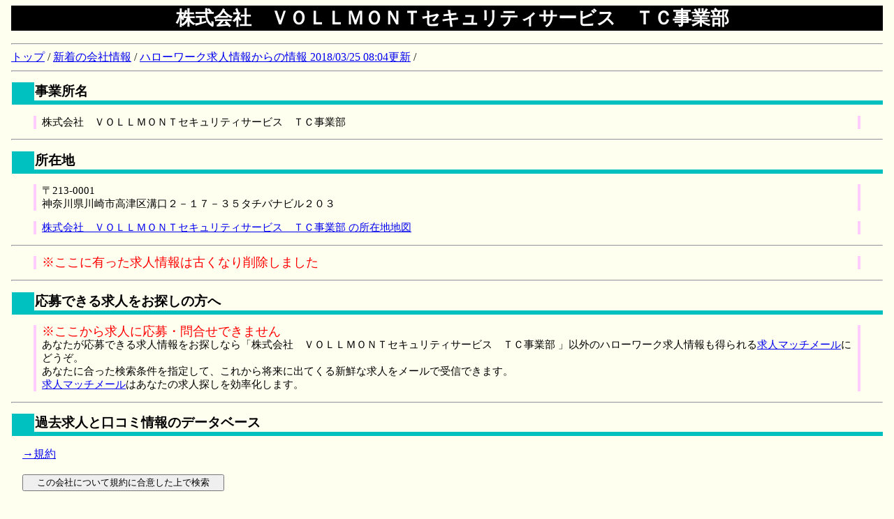

--- FILE ---
content_type: text/html
request_url: https://work.wor9.net/t/180325/0804/1063.htm
body_size: 14376
content:
<!DOCTYPE HTML PUBLIC "-//W3C//DTD HTML 4.01 Transitional//EN"><html lang="ja"><HEAD>
<META http-equiv="Content-Type" content="text/html; charset=shift_jis"><META http-equiv="Content-Style-Type" content="text/css"><meta name="description" content="株式会社　ＶＯＬＬＭＯＮＴセキュリティサービス　ＴＣ事業部 の過去の求人や口コミ情報" ><meta name="keywords" content="株式会社　ＶＯＬＬＭＯＮＴセキュリティサービス　ＴＣ事業部 ,会社情報,求人情報" >
<LINK title="就職活動と会社情報" rel="stylesheet" type="text/css" href="../../../style4.css"><TITLE>株式会社　ＶＯＬＬＭＯＮＴセキュリティサービス　ＴＣ事業部 </TITLE></HEAD><BODY><h1>株式会社　ＶＯＬＬＭＯＮＴセキュリティサービス　ＴＣ事業部 </h1>
<hr><a href="../../../index.html">トップ</a> / <a href="../../index.htm">新着の会社情報</a> / <a href="../0804.htm">ハローワーク求人情報からの情報 2018/03/25 08:04更新</a> /<hr><h2>事業所名</h2><P>株式会社　ＶＯＬＬＭＯＮＴセキュリティサービス　ＴＣ事業部 </P><hr><h2>所在地</h2><P>〒213-0001<br>神奈川県川崎市高津区溝口２－１７－３５タチバナビル２０３<br></P><P><A HREF="http://jobmail.fam.cx/m/m.cgi?5DDD5D0E5E029AD86D25533A6E9D53E3FF12FF0DFF11FF17FF0DFF13FF1530BF30C130D030CA30D330EB">株式会社　ＶＯＬＬＭＯＮＴセキュリティサービス　ＴＣ事業部 の所在地地図</A><br></P><hr><p><FONT size='4' color='red'>※ここに有った求人情報は古くなり削除しました</FONT></p><hr><h2>応募できる求人をお探しの方へ</h2><P>
<FONT size="4" color="red">※ここから求人に応募・問合せできません</FONT><br>
あなたが応募できる求人情報をお探しなら「株式会社　ＶＯＬＬＭＯＮＴセキュリティサービス　ＴＣ事業部 」以外のハローワーク求人情報も得られる<A HREF="http://jobmail.wor9.net">求人マッチメール</A>にどうぞ。
<br>あなたに合った検索条件を指定して、これから将来に出てくる新鮮な求人をメールで受信できます。
<br><A HREF="http://jobmail.wor9.net">求人マッチメール</A>はあなたの求人探しを効率化します。</P><hr><h2>過去求人と口コミ情報のデータベース</h2>
　<A HREF="http://work.wor9.net/kiyaku.htm">→規約</a><br>　
<form method=POST action="../../../ken.cgi"><INPUT TYPE="hidden" NAME="aaa" value="株式会社　ＶＯＬＬＭＯＮＴセキュリティサービス　ＴＣ事業部 ">
<INPUT TYPE="hidden" NAME="aab" value=""><INPUT TYPE="hidden" NAME="aac" value="">
<INPUT TYPE="hidden" NAME="aad" value=""><INPUT TYPE="hidden" NAME="aae" value="">
<INPUT TYPE="hidden" NAME="_pg" value="0"><INPUT TYPE="hidden" NAME="_id" value="join">
<INPUT TYPE="hidden" NAME="_pw" value="join"><INPUT TYPE="hidden" NAME="zzz" value="end">
　<INPUT TYPE=submit VALUE="　この会社について規約に合意した上で検索　"></FORM>
<hr><h2>関連求人情報</h2><h3>事業所名：【株式会社　ＶＯＬＬＭＯＮＴセキュリティサービス　ＴＣ事業部 】と事業所名が共通する情報</h3>
<p><a href="../../180322/1948/1085.htm">事業所名：【株式会社　ＶＯＬＬＭＯＮＴセキュリティサービス　ＴＣ事業部 】場所：【神奈川県川崎市宮前区 】・職種：【交通誘導員（有資格者）／川崎市宮前区有馬（６０歳以上）】</a></p>
<p><a href="../../180322/1948/1075.htm">事業所名：【株式会社　ＶＯＬＬＭＯＮＴセキュリティサービス　ＴＣ事業部 】場所：【神奈川県川崎市多摩区 】・職種：【交通誘導員／川崎市多摩区西生田】</a></p>
<p><a href="../../180322/1948/1076.htm">事業所名：【株式会社　ＶＯＬＬＭＯＮＴセキュリティサービス　ＴＣ事業部 】場所：【神奈川県横浜市都筑区 】・職種：【交通誘導員／横浜市都筑区中川】</a></p>
<p><a href="../../180322/1948/1077.htm">事業所名：【株式会社　ＶＯＬＬＭＯＮＴセキュリティサービス　ＴＣ事業部 】場所：【神奈川県川崎市多摩区 】・職種：【交通誘導員／川崎市多摩区菅】</a></p>
<p><a href="../../180322/1948/1078.htm">事業所名：【株式会社　ＶＯＬＬＭＯＮＴセキュリティサービス　ＴＣ事業部 】場所：【神奈川県川崎市麻生区 】・職種：【交通誘導員／川崎市麻生区上麻生】</a></p>
<p><a href="../../180322/1948/1080.htm">事業所名：【株式会社　ＶＯＬＬＭＯＮＴセキュリティサービス　ＴＣ事業部 】場所：【神奈川県川崎市宮前区 】・職種：【交通誘導員（有資格者）／川崎市宮前区有馬】</a></p>
<p><a href="../../180322/1948/1081.htm">事業所名：【株式会社　ＶＯＬＬＭＯＮＴセキュリティサービス　ＴＣ事業部 】場所：【神奈川県川崎市多摩区 】・職種：【交通誘導員／川崎市多摩区西生田（６０歳以上）】</a></p>
<p><a href="../../180322/1948/1082.htm">事業所名：【株式会社　ＶＯＬＬＭＯＮＴセキュリティサービス　ＴＣ事業部 】場所：【神奈川県横浜市都筑区 】・職種：【交通誘導員／横浜市都筑区中川（６０歳以上）】</a></p>
<p><a href="../../180322/1948/1083.htm">事業所名：【株式会社　ＶＯＬＬＭＯＮＴセキュリティサービス　ＴＣ事業部 】場所：【神奈川県川崎市多摩区 】・職種：【交通誘導員／川崎市多摩区菅（６０歳以上）】</a></p>
<p><a href="../../180322/1948/1084.htm">事業所名：【株式会社　ＶＯＬＬＭＯＮＴセキュリティサービス　ＴＣ事業部 】場所：【神奈川県川崎市麻生区 】・職種：【交通誘導員／川崎市麻生区上麻生（６０歳以上）】</a></p>
<p><a href="../../180325/0804/1059.htm">事業所名：【株式会社　ＶＯＬＬＭＯＮＴセキュリティサービス　ＴＣ事業部 】場所：【神奈川県川崎市中原区 】・職種：【交通誘導員／川崎市中原区今井南町】</a></p>
<p><a href="../../180325/0804/1060.htm">事業所名：【株式会社　ＶＯＬＬＭＯＮＴセキュリティサービス　ＴＣ事業部 】場所：【神奈川県横浜市都筑区 】・職種：【交通誘導員／横浜市都筑区茅ヶ崎中央】</a></p>
<p><a href="../../180325/0804/1061.htm">事業所名：【株式会社　ＶＯＬＬＭＯＮＴセキュリティサービス　ＴＣ事業部 】場所：【東京都八王子市 】・職種：【交通誘導員／八王子市久保山町】</a></p>
<h3>職種：【交通誘導員】に関連する求人情報</h3>
<p><a href="../../180325/0804/1060.htm">事業所名：【株式会社　ＶＯＬＬＭＯＮＴセキュリティサービス　ＴＣ事業部 】場所：【神奈川県横浜市都筑区 】・職種：【交通誘導員／横浜市都筑区茅ヶ崎中央】</a></p>
<p><a href="../../180325/0804/1059.htm">事業所名：【株式会社　ＶＯＬＬＭＯＮＴセキュリティサービス　ＴＣ事業部 】場所：【神奈川県川崎市中原区 】・職種：【交通誘導員／川崎市中原区今井南町】</a></p>
<p><a href="../../180322/1948/1085.htm">事業所名：【株式会社　ＶＯＬＬＭＯＮＴセキュリティサービス　ＴＣ事業部 】場所：【神奈川県川崎市宮前区 】・職種：【交通誘導員（有資格者）／川崎市宮前区有馬（６０歳以上）】</a></p>
<p><a href="../../180322/1948/1084.htm">事業所名：【株式会社　ＶＯＬＬＭＯＮＴセキュリティサービス　ＴＣ事業部 】場所：【神奈川県川崎市麻生区 】・職種：【交通誘導員／川崎市麻生区上麻生（６０歳以上）】</a></p>
<p><a href="../../180322/1948/1083.htm">事業所名：【株式会社　ＶＯＬＬＭＯＮＴセキュリティサービス　ＴＣ事業部 】場所：【神奈川県川崎市多摩区 】・職種：【交通誘導員／川崎市多摩区菅（６０歳以上）】</a></p>
<p><a href="../../180322/1948/1082.htm">事業所名：【株式会社　ＶＯＬＬＭＯＮＴセキュリティサービス　ＴＣ事業部 】場所：【神奈川県横浜市都筑区 】・職種：【交通誘導員／横浜市都筑区中川（６０歳以上）】</a></p>
<p><a href="../../180322/1948/1081.htm">事業所名：【株式会社　ＶＯＬＬＭＯＮＴセキュリティサービス　ＴＣ事業部 】場所：【神奈川県川崎市多摩区 】・職種：【交通誘導員／川崎市多摩区西生田（６０歳以上）】</a></p>
<p><a href="../../180322/1948/1080.htm">事業所名：【株式会社　ＶＯＬＬＭＯＮＴセキュリティサービス　ＴＣ事業部 】場所：【神奈川県川崎市宮前区 】・職種：【交通誘導員（有資格者）／川崎市宮前区有馬】</a></p>
<p><a href="../../180322/1948/1078.htm">事業所名：【株式会社　ＶＯＬＬＭＯＮＴセキュリティサービス　ＴＣ事業部 】場所：【神奈川県川崎市麻生区 】・職種：【交通誘導員／川崎市麻生区上麻生】</a></p>
<p><a href="../../180322/1948/1077.htm">事業所名：【株式会社　ＶＯＬＬＭＯＮＴセキュリティサービス　ＴＣ事業部 】場所：【神奈川県川崎市多摩区 】・職種：【交通誘導員／川崎市多摩区菅】</a></p>
<p><a href="../../180322/1948/1076.htm">事業所名：【株式会社　ＶＯＬＬＭＯＮＴセキュリティサービス　ＴＣ事業部 】場所：【神奈川県横浜市都筑区 】・職種：【交通誘導員／横浜市都筑区中川】</a></p>
<p><a href="../../180322/1948/1075.htm">事業所名：【株式会社　ＶＯＬＬＭＯＮＴセキュリティサービス　ＴＣ事業部 】場所：【神奈川県川崎市多摩区 】・職種：【交通誘導員／川崎市多摩区西生田】</a></p>
<h3>場所：【神奈川県川崎市麻生区 】付近で出た求人情報</h3>
<p><a href="../../180310/2115/1001.htm">事業所名：【株式会社　ベストライフ 】場所：【神奈川県川崎市麻生区 】・職種：【ベストライフ麻生／看護師（正・准）夜間オンコールなし】</a></p>
<p><a href="../../180310/2115/1027.htm">事業所名：【株式会社　木下の介護 】場所：【神奈川県川崎市麻生区 】・職種：【【無資格ＯＫ】介護施設限定社員「百合ヶ丘」有料老人ホーム】</a></p>
<p><a href="../../180310/2115/1061.htm">事業所名：【株式会社　木下の介護 】場所：【神奈川県川崎市麻生区 】・職種：【【機能訓練指導員】正社員「百合ヶ丘」有料老人ホーム】</a></p>
<p><a href="../../180310/2145/1004.htm">事業所名：【株式会社　木下の台所 】場所：【神奈川県川崎市麻生区 】・職種：【調理スタッフ（厨房長候補正社員）【百合ヶ丘】】</a></p>
<p><a href="../../180311/1528/1089.htm">事業所名：【株式会社　木下の台所 】場所：【神奈川県川崎市麻生区 】・職種：【調理スタッフ（調理補助パート）【百合ヶ丘】】</a></p>
<p><a href="../../180315/2220/1073.htm">事業所名：【株式会社　ホシノ商会 】場所：【神奈川県川崎市麻生区 】・職種：【営業（配送業務有り）［画像情報あり］】</a></p>
<p><a href="../../180315/2220/1079.htm">事業所名：【医療法人社団れいめい会　新百合ケ丘介護老人保健施設つくしの里 】場所：【神奈川県川崎市麻生区 】・職種：【【急募】介護職員　（入所者介護）】</a></p>
<p><a href="../../180315/2220/1081.htm">事業所名：【医療法人社団れいめい会　新百合ケ丘介護老人保健施設つくしの里 】場所：【神奈川県川崎市麻生区 】・職種：【看護師（正・准）（日勤）】</a></p>
<p><a href="../../180316/0401/1028.htm">事業所名：【株式会社　エム・ティー・フード 】場所：【神奈川県川崎市麻生区 】・職種：【調理（川崎市）】</a></p>
<p><a href="../../180316/0425/1055.htm">事業所名：【有限会社　エムアンドエス 】場所：【神奈川県川崎市麻生区 】・職種：【調理補助　※未経験者大歓迎】</a></p>
<p><a href="../../180316/1948/1026.htm">事業所名：【株式会社　ソシエ・ワールド 】場所：【神奈川県川崎市麻生区 】・職種：【ビューティコンシェルジュ（フロント）／新百合ヶ丘】</a></p>
<p><a href="../../180316/1948/1027.htm">事業所名：【株式会社　ソシエ・ワールド 】場所：【神奈川県川崎市麻生区 】・職種：【エステティシャン／小田急新百合ヶ丘エルミロード店】</a></p>
<p><a href="../../180316/1948/1028.htm">事業所名：【株式会社　ソシエ・ワールド 】場所：【神奈川県川崎市麻生区 】・職種：【美容師（アシスタント）／新百合ヶ丘】</a></p>
<p><a href="../../180316/1948/1040.htm">事業所名：【株式会社　ソシエ・ワールド 】場所：【神奈川県川崎市麻生区 】・職種：【美容師（スタイリスト）／新百合ヶ丘】</a></p>
<p><a href="../../180316/2110/1011.htm">事業所名：【ニッポンレンタカーアーバンネット株式会社 】場所：【神奈川県川崎市麻生区 】・職種：【ニッポンレンタカー店舗スタッフ／新百合ヶ丘】</a></p>
<p><a href="../../180316/2138/1060.htm">事業所名：【ＳＯＭＰＯケアネクスト株式会社 】場所：【神奈川県川崎市麻生区 】・職種：【事務スタッフ（若葉台）】</a></p>
<p><a href="../../180317/2005/1049.htm">事業所名：【株式会社　ベネッセスタイルケア　スタッフ採用支援部 】場所：【神奈川県川崎市麻生区 】・職種：【清掃・洗濯スタッフボンセジュールはるひ野市】</a></p>
<p><a href="../../180318/0004/1070.htm">事業所名：【中里会計事務所 】場所：【神奈川県川崎市麻生区 】・職種：【経理事務】</a></p>
<p><a href="../../180318/0004/1076.htm">事業所名：【社会福祉法人　葵友会 】場所：【神奈川県川崎市麻生区 】・職種：【介護職／新百合ヶ丘】</a></p>
<p><a href="../../180318/0004/1079.htm">事業所名：【生活協同組合パルシステム神奈川ゆめコープ 】場所：【神奈川県川崎市麻生区 】・職種：【介護ヘルパー（直行直帰型）　ぬくもり麻生】</a></p>
<hr><hr><h2>広告</h2><table cellpadding="0" cellspacing="0" border="0" style=" border:1px solid #ccc; width:300px;"><tr style="border-style:none;"><td style="vertical-align:top; border-style:none; padding:10px; width:44px;"><a href="https://rpx.a8.net/svt/ejp?a8mat=1U7G54+CJARHU+2HOM+BWGDT&rakuten=y&a8ejpredirect=http%3A%2F%2Fhb.afl.rakuten.co.jp%2Fhgc%2Fg00q0724.2bo11c45.g00q0724.2bo12179%2Fa02040798194_1U7G54_CJARHU_2HOM_BWGDT%3Fpc%3Dhttp%253A%252F%252Fitem.rakuten.co.jp%252Fbook%252F14398463%252F%26m%3Dhttp%253A%252F%252Fm.rakuten.co.jp%252Fbook%252Fi%252F18144127%252F" target="_blank"><img border="0" alt="" src="http://thumbnail.image.rakuten.co.jp/@0_mall/book/cabinet/9448/9784478069448.jpg?_ex=64x64" /></a></td><td style="font-size:12px; vertical-align:middle; border-style:none; padding:10px;"><p style="padding:0; margin:0;"><a href="https://rpx.a8.net/svt/ejp?a8mat=1U7G54+CJARHU+2HOM+BWGDT&rakuten=y&a8ejpredirect=http%3A%2F%2Fhb.afl.rakuten.co.jp%2Fhgc%2Fg00q0724.2bo11c45.g00q0724.2bo12179%2Fa02040798194_1U7G54_CJARHU_2HOM_BWGDT%3Fpc%3Dhttp%253A%252F%252Fitem.rakuten.co.jp%252Fbook%252F14398463%252F%26m%3Dhttp%253A%252F%252Fm.rakuten.co.jp%252Fbook%252Fi%252F18144127%252F" target="_blank">絶対内定2018 [ 杉村　太郎 ]</a></p><p style="color:#666; margin-top:5px line-height:1.5;">価格:<span style="font-size:14px; color:#C00; font-weight:bold;">1,944円</span><br/></p></td></tr></table>
<img border="0" width="1" height="1" src="https://www14.a8.net/0.gif?a8mat=1U7G54+CJARHU+2HOM+BWGDT" alt=""><HR><table cellpadding="0" cellspacing="0" border="0" style=" border:1px solid #ccc; width:300px;"><tr style="border-style:none;"><td style="vertical-align:top; border-style:none; padding:10px; width:60px;"><a href="https://px.a8.net/svt/ejp?a8mat=1NWET1+FJ27ZM+249K+BWGDT&a8ejpredirect=https%3A%2F%2Fwww.amazon.co.jp%2Fdp%2FB01MG8OOBW%2F%3Ftag%3Da8-affi-242445-22" target="_blank"><img border="0" alt="" src="https://images-fe.ssl-images-amazon.com/images/I/61nuZuL9a3L._SS80_.jpg" /></a></td><td style="font-size:12px; vertical-align:middle; border-style:none; padding:10px;">就職活動のお供に必要ですね<BR><p style="padding:0; margin:0;"><a href="https://px.a8.net/svt/ejp?a8mat=1NWET1+FJ27ZM+249K+BWGDT&a8ejpredirect=https%3A%2F%2Fwww.amazon.co.jp%2Fdp%2FB01MG8OOBW%2F%3Ftag%3Da8-affi-242445-22" target="_blank">会社四季報 2017年ワイド版 1集新春号 [雑誌]</a></p></td></tr></table>
<img border="0" width="1" height="1" src="https://www15.a8.net/0.gif?a8mat=1NWET1+FJ27ZM+249K+BWGDT" alt=""><HR><TABLE summary="1日分のビタミン" BORDER="1" CELLSPACING="4" width =
<a href="https://px.a8.net/svt/ejp?a8mat=2TGEOF+201N5E+2TBS+15QHI9"
target="_blank" rel="nofollow">

<img border="0" width="468" height="60" alt=""
src="https://www23.a8.net/svt/bgt?aid=170406735121&wid=009&eno=01&mid=s00000
013132007010000&mc=1"></a>

<img border="0" width="1" height="1"
src="https://www12.a8.net/0.gif?a8mat=2TGEOF+201N5E+2TBS+15QHI9" alt="">
</TD></TR></TABLE><hr>
<P><A HREF="http://work.wor9.net/">就職活動と会社情報ページトップへ</a>　　<A HREF="1062.htm">＜前のページ＜</a>　　<A HREF="1064.htm">＞次のページ＞</a></P></BODY></HTML>


--- FILE ---
content_type: text/css
request_url: https://work.wor9.net/style4.css
body_size: 1449
content:
body { margin-left: 1em; margin-right: 1em;
  color: black; background-color: #FFFFF0; }
H1 { background-color: black; color: white;
	border-style: none; border-width: 0;
	margin-left: 0px; padding-left: 16px;
        text-align: center;
	font-size: 20pt; font-weight: bold; font-family: Verdana; }
H2 { border-style: solid; border-color: #00C0C0;
	border-width: 0 0 6px 32px;
	margin-left: 1px; padding-left: 1px;
	font-size: 14pt; font-weight: bold; }
H3 { border-style: solid; border-color: #00FF00;
	border-width: 0 0 3px 6px;
	margin-left: 30px; padding-left: 16px;
	font-size: 12pt; font-weight: bold; }
H4 { border-style: solid; border-color: #00FF00;
	border-width: 0 0 1px 1px;
	margin-left: 32px; padding-left: 16px;
	font-size: 12pt; font-weight: bold; }
P { font-size: 11pt; line-height: 130%;
	border-style: solid; border-color: #FFCCFF; border-width: 0 4 0 4;
	margin-left: 32px; margin-right: 32px;
	padding-left: 8px; padding-right: 8px; }
.PA { font-size: 11pt; line-height: 130%;
	border-style: solid; border-color: #FFCCFF; border-width: 0 4px 0 4px;
	margin-left: 32px; margin-right: 32px;
	padding-left: 8px; padding-right: 8px; }
.pp { font-size: 14pt; line-height: 130%;
	border-style: solid; border-color: white; border-width: 0 4px 0 4px;
	margin-left: 0px; padding-left: 12px;
        text-align: center;
	font-size: 12pt; font-weight: bold; font-family: Verdana;  }
PRE.c {
    border: 1px solid gray;
    padding: 5px;
    white-space: pre;
    width: 100%;
    background-color: #fffff0;}
.zenkaku { ime-mode: active; }
.hankaku { ime-mode: inactive; }
